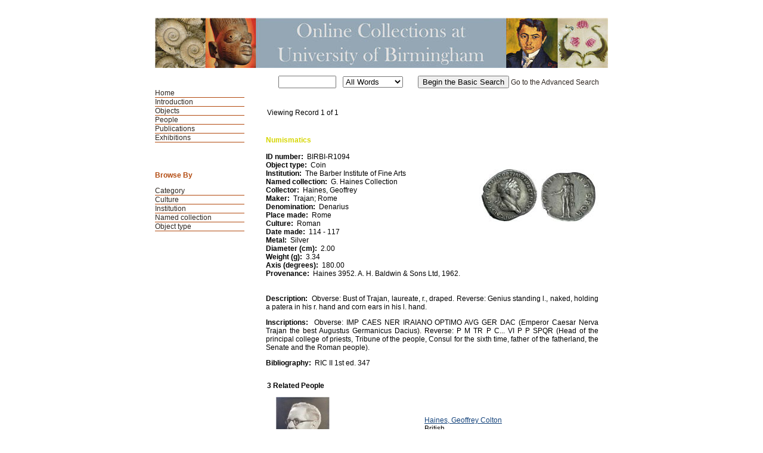

--- FILE ---
content_type: text/html; charset=UTF-8
request_url: https://mimsy.bham.ac.uk/detail.php?type=related&kv=390586&t=objects
body_size: 6844
content:
<!DOCTYPE HTML PUBLIC "-//W3C//DTD HTML 4.01 Transitional//EN"
    "http://www.w3.org/TR/html4/loose.dtd">

<html lang="en-GB">
    <head>
        <title>Online Collections at UoB - Objects</title>
        <meta http-equiv="Content-Type" content="text/html; charset=UTF-8">
        <link rel='stylesheet' href='styles/UoB2/stylesheet.css' type='text/css'>
        <script type="text/JavaScript" src="javascript.js"></script>
        <meta name="viewport" content="width=320, user-scalable=no">
    </head>

    <body>
	<a class="skip-link" href="#maincontent" style="position: absolute; top: -60px; left: 0; padding: 10px;z-index: 10000;">Skip to main content</a>
        <div class="page">
            <div class="mainheader">Online Collections at UoB - Objects</div>
            <div id="navwrapper">
                <div class="mainnav"><ul>
    <li><a href="https://www.birmingham.ac.uk/culture/collections/index.aspx">Home</a></li>
    <li><a href="http://147.188.128.19/">Introduction </a></li><li id="active"><a href="main.php?module=objects">Objects</a></li>
<li><a href="main.php?module=people">People</a></li>
<li><a href="main.php?module=publications">Publications</a></li>
<li><a href="exhibitions.php">Exhibitions</a></li>
</ul></div>
            </div>


            <div class="basicsearch">
  <form method="GET" action="info.php">
        <table>
          <tr> 
            <td> 
              <input type="text" name="s" size="10" value="">
            </td>
            <td valign="middle"> 
              <select size="1" name="type" class="textbox">
                <option selected value="all">All Words</option>
                <option value="any">Any Words</option>
                <option value="exact">Exact Phrase</option>
              </select>
            </td>
	    <td><input type="hidden" name="t" value="objects"></td>            <td valign="middle">  
              <input type="submit" value="Begin the Basic Search">
	      <a href="advsearch.php?module=objects">Go to the Advanced Search</a>
            </td>
          </tr>
        </table>
    </form>
</div>            
            <div class="content"><table><tr><td width="50%">Viewing Record 1 of 1</td><td align="right"  width="50%">&nbsp;</td></tr></table><br><br><table border="0" cellspacing="0" align="center" width="100%">
    <tr>
        <td valign="top">

       <b><font color=D6D600>Numismatics<br /><font color=BLACK></center></b>
<br>
        <b>ID number:</b>&nbsp;&nbsp;BIRBI-R1094<br />        <b>Object type:</b>&nbsp;&nbsp;Coin<br />  
        <b>Institution:</b>&nbsp;&nbsp;The Barber Institute of Fine Arts<br />        <b>Named collection:</b>&nbsp;&nbsp;G. Haines Collection<br />        <b>Collector:</b>&nbsp;&nbsp;Haines, Geoffrey<br />        <b>Maker:</b>&nbsp;&nbsp;Trajan; Rome<br />        <b>Denomination:</b>&nbsp;&nbsp;Denarius<br />        <b>Place made:</b>&nbsp;&nbsp;Rome<br />        <b>Culture:</b>&nbsp;&nbsp;Roman<br />        <b>Date made:</b>&nbsp;&nbsp;114 - 117<br />                                <b>Metal:</b>&nbsp;&nbsp;Silver<br />                        <b>Diameter (cm):</b>&nbsp;&nbsp;2.00<br />        <b>Weight (g):</b>&nbsp;&nbsp;3.34<br />        <b>Axis (degrees):</b>&nbsp;&nbsp;180.00<br />        <b>Provenance:</b>&nbsp;&nbsp;Haines 3952. A. H. Baldwin &amp; Sons Ltd, 1962.<br />            </td>
        <td align="right" valign="top">
            <a href="javascript:openWin('browser.php?m=objects&amp;kv=390586&amp;i=49543','Media','toolbar=0,location=0,status=0,menubar=0,scrollbars=0,resizable=1,width=800,height=600')"><IMG SRC="grabimg.php?kv=49543" height=200 width=200 alt="BIRBI-R1094.jpg"  border=0><br /></a></td>
    </tr>
    <tr>
        <td colspan="2">
            <br>
            <P align="justify">
                	  
                <b>Description:</b>&nbsp;&nbsp;Obverse: Bust of Trajan, laureate, r., draped. Reverse: Genius standing l., naked, holding a patera in his r. hand and corn ears in his l. hand.<br /></p>
          <p><b>Inscriptions:</b>&nbsp;&nbsp;Obverse: IMP CAES NER IRAIANO OPTIMO AVG GER DAC (Emperor Caesar Nerva Trajan the best Augustus Germanicus Dacius). Reverse: P M TR P C... VI P P SPQR (Head of the principal college of priests, Tribune of the people, Consul for the sixth time, father of the fatherland, the Senate and the Roman people).<br /></p>
          <p><b>Bibliography:</b>&nbsp;&nbsp;RIC II 1st ed. 347<br /></p>
          <p>	</p>

          </td>
    </tr>
</table>
<table><tr><td colspan="2"><h1>3 Related People</h1></tr><tr><td><a href="detail.php?type=related&amp;kv=11001581&amp;t=people"><IMG SRC="grabimg.php?kv=42815" height=120 width=120 alt="Haines_Geoffrey-T.jpg"  border=0><br /></a></td><td><a href="detail.php?type=related&amp;kv=11001581&amp;t=people">Haines, Geoffrey Colton</a><br />British<br />1899<br />1981-09-14<br /></td></tr><tr><td><a href="detail.php?type=related&amp;kv=11002657&amp;t=people"></a></td><td><a href="detail.php?type=related&amp;kv=11002657&amp;t=people">Rome</a><br />Roman;Byzantine;Italian<br /><br /><br /></td></tr><tr><td><a href="detail.php?type=related&amp;kv=11001619&amp;t=people"></a></td><td><a href="detail.php?type=related&amp;kv=11001619&amp;t=people">Trajan</a><br />Roman<br />53<br />117<br /></td></tr></table><table><tr><td>Viewing Record 1 of 1</td></tr></table>
</div>

<div class="menu">
    <div class="browse">
        <h1>Browse By</h1><ol><li><a href="browse.php?module=objects&amp;id=6">Category</a></li><li><a href="browse.php?module=objects&amp;id=7">Culture</a></li><li><a href="browse.php?module=objects&amp;id=4">Institution</a></li><li><a href="browse.php?module=objects&amp;id=5">Named collection</a></li><li><a href="browse.php?module=objects&amp;id=8">Object type</a></li></ol>    </div>

    </div>

<div style="clear:both;"></div>
</div>
<div class="copyright">
<a href="https://www.birmingham.ac.uk/legal/index.aspx" style="padding-right:20px">Legal</a>  |  <a href="/mimsy_privacy.html" style="padding-right:20px; padding-left:20px" >Privacy & Cookies</a> | <a href="/mimsy_accessibility.html"  style="padding-left:20px">Accessibility</a>
</div>
<div class="copyright">
    <p>© The University of Birmingham, 2013<br>
</div>


<script type="text/javascript">

  var _gaq = _gaq || [];
  _gaq.push(['_setAccount', 'UA-41525837-1']);
  _gaq.push(['_trackPageview']);

  (function() {
    var ga = document.createElement('script'); ga.type = 'text/javascript'; ga.async = true;
    ga.src = ('https:' == document.location.protocol ? 'https://ssl' : 'http://www') + '.google-analytics.com/ga.js';
    var s = document.getElementsByTagName('script')[0]; s.parentNode.insertBefore(ga, s);
  })();

</script>


</body>
</html>

